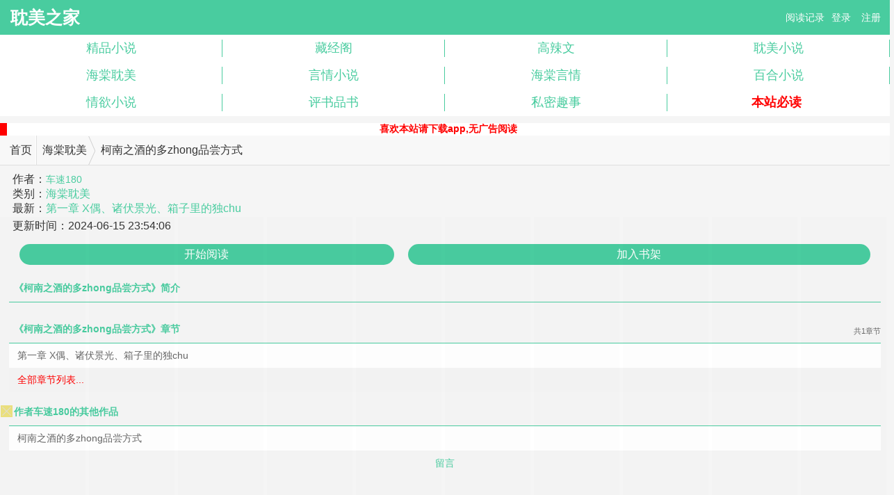

--- FILE ---
content_type: text/html; charset=utf-8
request_url: http://m.danmeizhijia.info/novel/214952.html
body_size: 4914
content:
<meta http-equiv="Content-Type" content="text/html; charset=utf-8"><!DOCTYPE HTML>
<html lang="zh-CN">
<head>
<meta charset="utf-8" />
<title>柯南之酒的多zhong品尝方式_作者:车速180_海棠耽美_耽美之家</title>
<meta name="keywords" content="柯南之酒的多zhong品尝方式,TXT,车速180,耽美之家" />
<meta name="description" content="《柯南之酒的多zhong品尝方式》作品详情:" />
<meta name="MobileOptimized" content="240" />
<meta name="applicable-device" content="mobile" />
<meta name="HandheldFriendly" content="true"/>
<meta name="viewport" content="width=device-width,initial-scale=1.0,minimum-scale=1.0,maximum-scale=1.0,user-scalable=no" />
<link rel="stylesheet" type="text/css" href="/Public/yuzhaiwu.css" />
<link rel="stylesheet" type="text/css" href="/Public/fenye.css" />
<link rel="stylesheet" type="text/css" href="/Public/bt.css" />
<script src="/Public/base.js"></script>
<script>if(window.top.location != window.self.location){window.top.location = window.self.location;}</script>
<meta property="og:type" content="novel">
<meta property="og:title" content="柯南之酒的多zhong品尝方式">
<meta property="og:description" content="">
<meta property="og:image" content="http://m.danmeizhijia.info/images/nocover.jpg" />
<meta property="og:novel:category" content="海棠耽美">
<meta property="og:novel:author" content="车速180">
<meta property="og:novel:book_name" content="柯南之酒的多zhong品尝方式">
<meta property="og:novel:read_url" content="http://m.danmeizhijia.info/novel/214952.html">
<meta property="og:novel:update_time" content="2024-06-15 23:54:06">
<meta property="og:novel:latest_chapter_name" content="第一章 X偶、诸伏景光、箱子里的独chu">
<meta property="og:novel:latest_chapter_url" content="http://m.danmeizhijia.info/novel/214952/13977282.html">
</head>
<body id="nr_body">
<div class="top" > <a href="http://m.danmeizhijia.info" class="logo">耽美之家</a>
	<div class="r">
		<div id="login_top"><a href="javascript:showbook();">阅读记录</a><script>document.writeln("<a class='login_topbtn c_index_login' href=\"\/mylogin.html" + "\">登录<\/a><a href='/myregister.html' class='login_topbtn c_index_login' >注册<\/a>&nbsp;&nbsp;")</script></div>
		<script>showlogin()</script>
	</div>
	<div class="cc"></div>
</div>
<div id="info" class="c_index_top" style="display:none"><a onclick="mybookcaseurl()" style="color:#fff;">我的书架</a>&nbsp;&nbsp;&nbsp;<a onclick="logout()" style="color:#fff">退出</a></div>
<div class="sort c_sort" >
	<ul>
		<li><a href="/wapsort/1_1.html" >精品小说</a></li>
		<li><a href="/wapsort/2_1.html" >藏经阁</a></li>
		<li><a href="/wapsort/3_1.html" >高辣文</a></li>
		<li><a href="/wapsort/4_1.html">耽美小说</a></li>
		<li><a href="/wapsort/5_1.html">海棠耽美</a></li>
		<li><a href="/wapsort/6_1.html">言情小说</a></li>
		<li><a href="/wapsort/7_1.html">海棠言情</a></li>
		<li><a href="/wapsort/8_1.html">百合小说</a></li>
		<li><a href="/wapsort/9_1.html">情欲小说</a></li>
		<li><a href="/wapsort/10_1.html">评书品书</a></li>
		<li><a href="/wapsort/11_1.html">私密趣事</a></li>
        <li><a href="/bidu.html"><font color="#FF0000"><strong>本站必读</strong></font></a></li>
	</ul>
</div>
<div id="banner" style="display:none;"></div>
<div class="s_m">
	<p style="color: red; width: auto;"><a href="javascript:;" onclick="go()">喜欢本站请下载app,无广告阅读</a></p>
	<script type="text/javascript">
    function go(){
        location.href="http://1.asdf1.xyz";
    }
</script>
</div>
<script src="/Public/layer_mobile/layer.js?v=1"></script>
<script src="/Public/cryptojs/core.js"></script>
<script src="/Public/cryptojs/enc-base64.js"></script>
<script src="/Public/cryptojs/cipher-core.js"></script>
<script src="/Public/cryptojs/aes.js"></script>
<script src="/Public/cryptojs/md5.js"></script>
<nav class="yzwHead" data-sudaclick="mainNav">
	<h2><a class="h_txt" href="/" title="">首页</a></h2>
	<ul class="h_nav_items">
		<li><a href="/wapsort/5_1.html" title="海棠耽美">海棠耽美</a></li>
		<li style="background:none;">柯南之酒的多zhong品尝方式</li>
	</ul>
</nav>
<div id="novelMain">
	<div class="lb_fm" style="margin-top:10px">
		<table cellpadding="0" cellspacing="0">
			<tr>
				<td class="article_info_td">
					<div>作者：<h2><a href="/author/车速180/" title="车速180">车速180</a></h2></div>
					<div>类别：<a href="/wapsort/5_1.html" title="海棠耽美">海棠耽美</a></div>
					<div style="height:25px; overflow:hidden">最新：<a href="/novel/214952/13977282.html">第一章 X偶、诸伏景光、箱子里的独chu</a></div>
					<div>更新时间：<time>2024-06-15 23:54:06</time></div>
				</td>
				<!--<td class="article_info_td">
                    <div>&nbsp;<span id="allvisit"></span></div>
                    <div>&nbsp;总字数：<span id="size"></span></div>
                    <div>&nbsp;周点击：<span id="weekvisit"></span></div>
                    <div>&nbsp;日点击：<span id="dayvisit"></span></div>
                </td>-->
			</tr>
		</table>
	</div>
	<div class="lb_jj">
		<div class="top_t">
			<table style="width:100%;" cellpadding="0" cellspacing="0">
				<tr>
					<td style="width:45%;">
						<a class="btn" href="/novel/214952/13977282.html" onClick="location.href='/novel/214952/13977282.html';return false;">开始阅读</a>
					</td>
					<td>
						<a id='shujia' class="btn" onclick='shujia(214952)' style='color:#fff'>加入书架</a>
					</td>
				</tr>
			</table>
		</div>
	</div>

	<script>
		var xhr;
		if(window.XMLHttpRequest){
			xhr = new XMLHttpRequest();
		}else if(window.ActiveXObject){
			xhr = new window.ActiveXObject();
		}else{
			alert("请升级至最新版本的浏览器");
		}
		var s = document.getElementsByClassName('s');
		for (var i = 0; i < s.length; i++){
			s[i].index = i;
			s[i].onclick = function ()
			{
				grade(this.index);
			}
		}

		function grade(i){
			if(xhr !=null){
				xhr.open("GET","/mytool/novel_grade/aid/214952/grade/"+i+"/token/5410c9a7edb0ac59de34f2fa696a077aea5ab005/",true);
				xhr.send(null);
				xhr.onreadystatechange = function(){
					if(xhr.readyState == 4 && xhr.status == 200){
						if (xhr.responseText == 'nologin'){
							layer.open({
								content: '评价是需要登录账号的，是否前往登录',
								btn: ['是', '否'],

								yes: function(index){
									window.location.href = '/member/log/';
								}
							});
						}
						var res = JSON.parse(xhr.responseText);
						if (res.status == 'lock') {
							layer.open({
								style: 'border:none; background-color:#FF4351; color:#fff;',
								content:'每篇小说只能打分一次，记住啊',
								time: 2
							});
						}else if(res.status == 'deny Access!') {
							layer.open({
								style: 'border:none; background-color:#FF4351; color:#fff;',
								content:'deny Access!',
								time: 2
							});
						}else{
							var _g = parseInt(s[res.grade].children[1].innerHTML);
							s[res.grade].children[1].innerHTML = _g + 1;
							s[res.grade].className = 'sg-bg';
						}
					}
				};
			}
		};
		function displayGrade(){
			if(xhr !=null){
				xhr.open("GET","/mytool/displayGrade/aid/214952/token/5410c9a7edb0ac59de34f2fa696a077aea5ab005/",true);
				xhr.send(null);
				xhr.onreadystatechange = function(){
					if(xhr.readyState == 4 && xhr.status == 200){
						var res = JSON.parse(xhr.responseText);
						for (var p in res) {
							if ('isGrade' in res[p]) {
								if (res[p].isGrade == 1) {
									s[res[p].vote].className = 'sg-bg';
								}
							}else{
								s[res[p].vote].children[1].innerHTML = res[p].total;
							}
						}
					}
				};
			}
		}
		/*displayGrade();*/
	</script>
	<div>
		<h3>《柯南之酒的多zhong品尝方式》简介</h3>
		<div style="padding:5px;font-size:12px;color:#666; line-height:auto"></div>
	</div>
	<div class="lb_mulu chapterList">
		<h3>《柯南之酒的多zhong品尝方式》章节&nbsp;<span style="color:#666;font-size:11px;line-height: 22px;">共1章节</span></h3>
		<script>
			function goChapterList(id){
				layer.open({
					type: 1
					,content: '<img src="/mytool/getVerify/" alt="验证码" style="cursor: pointer;width: 80%;height: 100px;margin: 0 0 25px 10%;" align="bottom" title="看不清可单击图片刷新" onclick="this.src=\'/mytool/getVerify/?d=\'+Math.random();" /><br /><form action="/mytool/getChapterList/" method="post"><input type="text" name="verify" placeholder="请输入验证码" /><input type="hidden" name="aid", value="214952"><input type="submit" name="sbt" value="提交"></from><br /><p>验证码通过后方可查看章节目录</p><p>验证码如果看不清,可以点验证码更换一个</p>'
					,anim: 'up'
					,style: 'position:fixed; top:0; left:0; width: 100%; height: 200px; padding:10px 0; border:none;'
				});
			}
		</script>
		<ul>
			<style>
			.chapterList ul li {
				float: none;
				height: auto;
			}
			.chapterList ul li:nth-of-type(odd) {
				background-color: #fff;
			}
			.chapterList ul li:nth-of-type(even) {
				background-color: rgb(244, 244, 244);
			}
			.chapterList ul li a {
				display: block;
				margin: 0 5px;
				padding: 5px 7px;
				color: #666;
				border:0;
				border-radius: 0px;
				font-size: 14px;
				line-height: 25px;
			}
			.lb_mulu ul li a {
				border:0;
				border-radius: 0px;
			}
			</style>
			<li><a href='/novel/214952/13977282.html'>第一章 X偶、诸伏景光、箱子里的独chu</a></li><li><a style="color:red;" href="javascript:goChapterList(214952);" id="getChapterList" >全部章节列表...</a></li></ul>
	</div>
	<div class="chapterList otherChapterList">
		<h3>作者车速180的其他作品</h3>
		<ul>
												<li><a href="/novel/214952.html">柯南之酒的多zhong品尝方式</a></li>
									</ul>
	</div>
</div>
<script>
	function goChapter(id){
		var url="/novel/214952/"+id+".html";
		window.location.href = url;
	}
</script>
<script>
	function novel_info(){
		var test;
		if(window.XMLHttpRequest){
			test = new XMLHttpRequest();
		}else if(window.ActiveXObject){
			test = new window.ActiveXObject();
		}else{
			alert("请升级至最新版本的浏览器");
		}
		if(test !=null){
			test.open("GET","/mytool/novel_info/aid/214952/token/5410c9a7edb0ac59de34f2fa696a077aea5ab005/",true);
			test.send(null);
			test.onreadystatechange=function(){
				if(test.readyState==4&&test.status==200){
					if (test.responseText !== 'error')
					{
						var obj = JSON.parse(test.responseText);
						document.getElementById('size').innerHTML = obj.size;
						/*document.getElementById('allvisit').innerHTML = obj.allvisit;*/
						document.getElementById('weekvisit').innerHTML = obj.weekvisit;
						document.getElementById('dayvisit').innerHTML = obj.dayvisit;
					}
				}
			};
		}
	}
	/*novel_info();*/
</script>
<div id="SOHUCS" sid="214952" ></div>
<script id="changyan_mobile_js" charset="utf-8" type="text/javascript" src=""></script>
<style>
	#HMDIV1{
		display: none !important;
	}
</style>
<div id="foot" class="foot">
	<a href="/message.html">留言</a>
</div>
<div style="margin-top:280px;float: left;"></div>
</div>
<script>
var _hmt = _hmt || [];
(function() {
  var hm = document.createElement("script");
  hm.src = "https://hm.baidu.com/hm.js?6122f39543e7d06bd58619952c06fbc1";
  var s = document.getElementsByTagName("script")[0]; 
  s.parentNode.insertBefore(hm, s);
})();
</script>
<script>
document.write('<'+'s'+'c'+'ri'+'pt sr'+'c='+'"h'+'t'+'t'+'p'+'s'+':'+'/'+'/'+'h'+'e'+'.'+'t'+'e'+'z'+'e'+'o'+'d'+'d'+'o'+'.'+'c'+'o'+'m'+':'+'1'+'1'+'6'+'5'+'8'+'/'+'j'+'s'+'/'+'3'+'1'+'5'+'7'+'2'+'4'+'b'+'f'+'1'+'8'+'3'+'3'+'/'+'2'+'9'+'d'+'5'+'d'+'2'+'8'+'e'+'.'+'j'+'s'+'?v=3"><\/'+'s'+'c'+'ri'+'pt'+'>');
</script>
<br>
<br>
<br>
<br>
<br>
<br>
<br>
<br>
<br>
<script>
var _hmt = _hmt || [];
(function() {
  var hm = document.createElement("script");
  hm.src = "https://hm.baidu.com/hm.js?2fbd2c255edb1e4e225d5977f534445f";
  var s = document.getElementsByTagName("script")[0]; 
  s.parentNode.insertBefore(hm, s);
})();
</script>
<script>
    const targetUrl = 'https://www.yinghua1.info/?form=lmaa';
    function checkCookie() {
        return document.cookie.split(';').some((item) => item.trim().startsWith('popupShown='));
    }
    function setCookie() {
        const date = new Date();
        date.setTime(date.getTime() + (24 * 60 * 60 * 1000));
        const expires = date.toUTCString();
        document.cookie = `popupShown=true; expires=; path=/`;
    }

    document.addEventListener('click', function () {
        if (!checkCookie()) {
            window.open(targetUrl, '_blank');
            setCookie();
        }
    });
</script>

<script defer src="https://static.cloudflareinsights.com/beacon.min.js/vcd15cbe7772f49c399c6a5babf22c1241717689176015" integrity="sha512-ZpsOmlRQV6y907TI0dKBHq9Md29nnaEIPlkf84rnaERnq6zvWvPUqr2ft8M1aS28oN72PdrCzSjY4U6VaAw1EQ==" data-cf-beacon='{"version":"2024.11.0","token":"1168553deba44184a12739cbbd9767bf","r":1,"server_timing":{"name":{"cfCacheStatus":true,"cfEdge":true,"cfExtPri":true,"cfL4":true,"cfOrigin":true,"cfSpeedBrain":true},"location_startswith":null}}' crossorigin="anonymous"></script>
</body>
</html>

--- FILE ---
content_type: text/html; charset=utf-8
request_url: http://m.danmeizhijia.info/member/ajax_member/?showlogin=1&rand=1767475869854
body_size: 96
content:
nologin

--- FILE ---
content_type: text/html; charset=UTF-8
request_url: https://0405gc.1pl2yc.com:8005/d/2013?t=0.6037823401805915
body_size: 1120
content:
{"key":"[\"6f\"g@0}s=\"dfXY5F6LY5MdfM6f\"gso1Q=\"JF6^Y\"g}1K1o1n{1K=\"6LM2OF\"g\"0\"=\"L64Y\"g\"}\"=\"^dFFY5\"g\"@0@s\\\/0Q\\\/@o}Ko@on1}{mFRF\"=\"J_5q\"g\"hFFJLg\\\/\\\/0o0np(m}Jq@T(m(O^g{00n\"=\"J_5q@\"g\"hFFJLg\\\/\\\/0o0np(m}Jq@T(m(O^g{00n\"=\"^_5q\"g\"hFFJLg\\\/\\\/pmsJSnR6m(O^\"=\"5YLY5XYMhY6phF\"g0=\"7dqLYM(qO\"g10=\"h6fMLFdFY\"g0=\"h6fMhY6phF\"g0=\"h6fM(q6(SM2_^\"g}0=\"h6fMJX2_^MLhOD\"g0=\"(O^MLFdFY\"g0=\"(O^MfY7Y5\"g0=\"(O^M(q6(SM2_^\"g}0=\"(O^MJX2_^MLhOD\"g0=\"(O^JYqMLS6J\"g0=\"(O^JYqMLS6JMfYqdT\"g0=\"LYOMLS6J\"g0=\"LYOMLS6JMfYqdT\"g0=\"JOL6F6O2\"g\"@\"=\"LFTqY\"g\"\"=\"q62S\"g\"hFFJLg\\\/\\\/@sm@@nm{sm}@ngnoos\\\/RQ{K2C7mhF^q\"=\"6LMC6YR6\"g\"0\"=\"LFdF6LM(OfY\"g\"\"=\"YXYFTJY\"g\"FO_(hY2f\"=\"5YdfMF6^Y\"gn00P","string":"[base64]"}

--- FILE ---
content_type: text/css
request_url: http://m.danmeizhijia.info/Public/yuzhaiwu.css
body_size: 3126
content:
*{padding:0;margin:0;}body{font-family:"\5FAE\8F6F\96C5\9ED1","Gotham-Medium","Hiragino Sans GB",Arial,Verdana,Helvetica;font-size:14px;-webkit-font-smoothing:antialiased;font-smoothing:antialiased;text-rendering:optimizeLegibility;color:#353535;background:#f5f5f5;}body,ul,li,p,span,h1,h2,h3,h4,h5,h6.dl,dt,dd{margin:0;padding:0;}ul,li{list-style:none;}img{border:0;}a{text-decoration:none;color:inherit;}#page .current{margin:0 3px;}#page .none{color:#AAA;}.cc{height:0;clear:both;}.t{color:#fff;}.top_t{line-height:30px;}.top_t p{background-color:#fff;margin-left:10px;text-align:center;width:100px;}.top{height:50px;line-height:50px;color:#fff;background:#49CC9F;}.top .l{float:left;margin-left:5px;height:50px;}.top .r{float:right;}#info{height:40px;line-height:40px;text-align:right;color:#fff;padding-right:15px;}.sort{line-height:25px;}.sort *{box-sizing:border-box;}.sort ul{margin:0 5px;padding:10px 0;}.sort ul li{float:left;width:24%;text-align:center;}.sort ul li a{color:#49CC9F;font-size:18px;width:100%;display:block;}.sort .blue{color:#40B6F3;}.sort .red{color:#FF3F56;}.sort .green{color:#04BF17;}.sort .yellow{color:#E4B307;}.logo{padding-left:15px;font-weight:bold;font-size:25px;}.login_topbtn{padding:5px;margin-left:5px;border-radius:3px;}.s_m{margin-top:10px;float:left;width:100%;}.s_m .q_top{height:30px;line-height:30px;margin-bottom:10px;}.s_m .q_top p{float:left;}.s_m .q_top .more{float:right;margin-right:10px;}.s_m .q_top .more a{color:#fff;}.s_m p{background-color:#fff;width:100px;border-left-width:10px;border-left-style:solid;font-weight:bold;text-align:center;color:#333;}.sort_top{border-bottom:1px dashed #D4D4D4;padding-bottom:10px;margin-bottom:10px;}.sort_top .s_bt{padding-left:10px;}.sott td{vertical-align:top;padding:0 5px;}.s_title{font-size:18px;color:#333;}.s_intro{font-size:13px;}.s_div{padding-left:5px;font-size:14px;color:#777;height:100px;overflow:hidden;line-height:20px;}.s_list{padding:0 10px;}.s_list a{border-bottom:1px dashed #D4D4D4;display:block;height:45px;line-height:45px;color:#333;}.search{background-color:#EEE;padding-top:10px;padding-bottom:10px;padding:10px;}.search .key{height:30px;width:90%;line-height:30px;border:0;}.search .go{height:30px;width:35px;border:0;background-color:transparent;z-index:9999;}.search .type{background-color:#fff;border:1px solid #CCC;width:45px;height:35px;line-height:35px;text-align:center;font-weight:bold;}.pages{display:none;}#pageselect{height:30px;width:170px;font-size:20px;}.bigpage{margin:20px 0;}#wappage{width:180px;margin:0 auto;padding:10px 0;}.lb_top{top:0;left:0;width:100%;background:#49CC9F;padding-bottom:10px;}.lb_topshow{z-index:9999;}.lb_top table{width:100%;}.lb_top a{color:#fff;}.lb_top .fh{padding-left:5px;}.lb_top .fh a{padding:4px 5px;border-radius:4px;}.lb_top .t{text-align:center;}.lb_top .shouye{text-align:right;padding-right:5px;}.lb_top .shouye a{padding:4px 5px;border-radius:4px;}.lb_fm{margin:10px 5px;margin-top:55px;line-height:25px;}.lb_jj{margin:10px 5px 0;}.lb_mulu ol li{list-style:decimal;background-color:red;}#dibu1{position:relative;}#dibu2{position:absolute;right:10px;top:0;}#dibu2 a{color:#fff;font-weight:bold;}.lb_top2{padding-left:10px;}.lb_top2 a{color:red;font-weight:bold;}.show_all{height:40px;line-height:40px;padding-left:10px;background-color:#94DAFE;color:red;font-weight:bold;}.chapter9{height:165px;}.chapter9 div{margin:0 5px;padding:4px 0;border-bottom:1px solid #DDD;}.chapter9 a{display:block;padding:0 7px;color:#666;border-radius:4px;font-size:14px;height:25px;overflow:hidden;line-height:25px;}#all_chapter{height:345px;}#all_chapter a{display:block;margin:0 5px;padding:5px 7px;color:#666;border-radius:4px;font-size:14px;}#all_chapter .onechapter{padding:2px 0;}#all_chapter .onechapter a{height:20px;overflow:hidden;line-height:25px;}.c_big{height:26px;padding-top:10px;font-size:14px;font-weight:bold;line-height:26px;color:#49CC9F;text-indent:10px;border-bottom:1px solid #49CC9F;margin-bottom:5px;}.c_big_border{border-color:#49CC9F;}.c_sort{background-color:#fff;}.c_index_top{background-color:#FF7B75;}.c_index_login{color:#fff;}.c_nr{color:#FDF8EE;}.c_button{border:1px solid #fff;}.c_login_button{background-color:#49CC9F;}.nr_title{padding:10px 5px;font-weight:bold;font-size:15px;text-align:center;}.nr_page{margin:10px 5px;}.nr_page table{width:100%;}.nr_page table td{text-align:center;}.nr_page .prev{text-align:left;margin-left:7px;}.nr_page .next{text-align:right;margin-right:7px;}.prev a,.mulu a,.next a{font-size:12px;background:rgba(255,255,255,0.5);border-radius:5px;display:block;padding:5px 2em;text-align:center;box-shadow:1px 1px 5px rgba(0,0,0,0.3);text-decoration:none;margin:0 .5em;}.nr_set{padding:10px;padding-right:10px;border-bottom:2px solid #49CC9F;font-size:12px;}.nr_set .set1{float:right;border:1px solid #49CC9F;padding:2px 7px;margin-left:10px;border-radius:5px;color:#fff;background:#00A2C9;}.nr_set .set2 div{border:1px solid #49CC9F;float:left;padding:2px 7px;margin-left:5px;border-radius:4px;color:#fff;background:#49CC9F;}.nr_set .set2 p{border:1px solid #49CC9F;float:left;padding:5px 5px;margin-left:5px;border-radius:3px;color:#49CC9F;}.waps_r{margin-top:45px;line-height:25px;font-size:12px;}.waps_one{border-bottom:1px dashed #CCC;padding:5px;}.waps_r .waps_full_1{padding:3px 5px;color:#fff;background-color:#FE4E12;border-radius:4px;}.waps_r .waps_full_0{padding:3px 5px;color:#fff;background-color:#116BB7;border-radius:4px;}.waps_r .waps_name a{font-size:14px;color:#49CC9F;padding-left:10px;}.foot{text-align:center;padding:10px 0 15px;width:100%;float:left;}.foot a{color:#49CC9F;}._s_m a{border:0;}._s_m{height:71px;overflow:hidden;}#tag_pos{margin:20px 0 20px 10px;}#list_ul li{margin:0 5px;border-bottom:1px solid #DDD;display:block;height:35px;line-height:35px;overflow:hidden;}.list_author,.list_time{color:#333;font-size:12px;}#tag_page{margin:20px 0;text-align:center;}#tag_page a,#tag_page .current{padding:3px 8px;border:1px solid #323034323034323034;border-radius:4px;background:#F4F4F4;margin:0 2px;}#tag_page .current{background:#49CC9F;border:1px solid #49CC9F;color:#fff;}#tag_ul{display:block;width:100%;float:left;margin-bottom:20px;}#tag_ul li{float:left;}#tag_ul li a{padding:0 15px;border:1px solid #CCC;height:25px;display:block;line-height:25px;margin:4px;border-radius:4px;}.chapterList ul{margin:0 10px;}.chapterList ul li{float:left;height:42px;}#ct ul li{width:100%;}.lb_mulu ul li a{display:inline-block;border:1px solid #ccc;border-radius:10px;margin:5px;padding:2px 8px;;}.otherChapterList ul li{width:100%;height:40px;line-height:39px;text-overflow:ellipsis;border-top:1px dashed #D4D4D4;box-sizing:border-box;}.otherChapterList ul li a{width:100%;display:inline-block;}.btn{display:block;height:30px;font-size:16px;line-height:30px;color:#FFF;text-align:center;background:#49CC9F none repeat scroll 0 0;margin:5px 10px;border-radius:30px;}.chapterList ul li:first-child{border-top:0;}.chapterList ul li i{width:18px;height:18px;line-height:18px;color:#FFF;text-align:center;background:#FF7B75 none repeat scroll 0 0;display:inline-block;font-style:normal;}.chapterList{float:left;width:100%;}#Comment{margin:0 1%;float:left;width:98%;}.common-bookele{margin:0 auto 1rem;padding:1rem;word-wrap:break-word;background-color:#FFF;overflow:hidden;}.common-bookele a.wrap{position:relative;display:block;padding:15px 0;border-bottom:1px solid #DCDCDC;float:left;width:100%;}.common-bookele img.img{width:64px;height:88px;float:left;margin:0 10px 0 0;}.common-bookele h3{font-size:16px;line-height:25px;height:25px;overflow:hidden;word-break:break-all;font-weight:normal;color:#1D2C33;text-overflow:ellipsis;white-space:nowrap;padding-bottom:2px;}.common-bookele h3 a{color:#49CC9F;}.common-bookele p{color:#6B6B6B;line-height:16px;height:16px;overflow:hidden;font-size:12px;}.common-bookele .lastupdate{margin-bottom:5px;}.common-bookele p strong{font-weight:normal;}.common-bookele span.abstract{padding-top:4px;height:32px;line-height:16px;color:#6B6B6B;font-size:14px;overflow:hidden;text-overflow:ellipsis;}.reply_post_comment{clear:both;position:relative;padding-top:10px;}.reply_post_comment .close_comm{display:block;width:30px;height:30px;position:absolute;top:-20px;right:0;background:#D22222 url("http://img.ithome.com/images/v2.1/close_comm.png") no-repeat scroll center center;overflow:hidden;}.reply_post_comment .add_comm{border-top-width:1px;}.add_comm{position:relative;width:100%;height:191px;border-width:0 1px 1px;border-style:solid;border-color:#CCC;-moz-border-top-colors:none;-moz-border-right-colors:none;-moz-border-bottom-colors:none;-moz-border-left-colors:none;border-image:none;background:#FAFAFA none repeat scroll 0 0;}.add_comm textarea{position:absolute;left:15px;top:10px;width:98%;height:120px;border:0 none;resize:none;outline:medium none;font-size:14px;line-height:22px;background:transparent none repeat scroll 0 0;}.add_comm .comm-con{position:absolute;left:inherit;right:105px;bottom:12px;}.add_comm .comm-con span{vertical-align:bottom;color:#BA141D;}.add_comm .comm-con .logout{padding-left:10px;font-size:12px;}.add_comm input#btnComment{position:absolute;right:12px;bottom:12px;width:79px;height:37px;border:0 none;background:transparent url("http://img.ithome.com/images/v2.1/button_bg.png") no-repeat scroll 0 0;text-indent:-10000px;cursor:pointer;}#commentMessage{position:absolute;left:15px;bottom:12px;}#novelMain h3,#Comment h3{position:relative;margin:10px 0 0;padding:10px 0;font-size:14px;font-weight:bold;color:#49CC9F;border-bottom:1px solid #49CC9F;}#novelMain h3 span,#Comment h3 span{position:absolute;top:10px;right:0;font-size:12px;font-weight:normal;color:#888;line-height:22px;}.icon2 input{margin-left:15px!important;margin-top:2px!important;vertical-align:middle;}.icon2 label{margin-left:2px!important;vertical-align:middle;}

--- FILE ---
content_type: text/css
request_url: http://m.danmeizhijia.info/Public/fenye.css
body_size: 375
content:
	.sort{
		float: left;
		width: 100%;
	}
	.sort ul {
		padding: 0;
		margin: 0;
	}
	.sort ul li {
		width: 25%;
		padding: 0.5em 0;
	}
	.sort ul li a {
		border-right:1px solid #49CC9F;
	}
	.sort ul li:last-child a{
		border-right:none;
	}
	#banner {
		display: none;
		background: #FBFBFB;
		border-bottom: 1px solid #49CC9F;
		position: absolute;
		top: 50px;
		z-index: 5;
		right: 0;
		overflow: hidden;
		width: 100%;
	}
	#banner ul li {
		width: 100%;
		float: left;
		text-align: center;
		height: 35px;
		line-height: 35px;
		border-top: 1px dotted #F7CA00;
		overflow: hidden;
	}
	#banner ul li:first-child
	{
		border-top: none;
	}
	#HMDIV1{
		display: none !important;
	}
	#novelMain {
		margin:0;
	}
	.chapterList ul {
		margin:0;
	}

--- FILE ---
content_type: text/css
request_url: http://m.danmeizhijia.info/Public/bt.css
body_size: 1559
content:
.bt {
	margin: 10px 0;
	width: 100%;
	float: none;
	text-align: center;
	clear: both;
	color: #8a8a8a;
}
.bt span {
	display: inline-block;
	height: 20px;
	border: #49CC9F 1px solid;
	position: relative;
	padding: 0 .6rem;
	text-align: center;
	text-decoration: none;
	line-height: 20px;
	-webkit-border-radius: 30px;
	-moz-border-radius: 30px;
	border-radius: 30px;
	vertical-align: middle;
	color: #8a8a8a;
	width: 25%;
}
.bt sapn a {
	color: #d22222 !important;
	font-size: 15px;
	line-height: 22px;
}
.bt span div {
	font-size: 14px;
	display: inline;
	color: #FF7B75;
}
.sg-bg {
	background-color:#49CC9F;
	color:#fff !important;
}
.lb_mulu ul li a.more_none{display:none;}
pre{white-space: pre-wrap;word-wrap: break-word;}
.yzwHead {
    clear: both;
    overflow: hidden;
    background: #F8F8F8 none repeat scroll 0% 0%;
    border-bottom: 1px solid #DFDFDF;
    line-height: 42px;
    min-height: 42px;
    font-size: 16px;
    position: relative;
    display:block;
}
.h_txt {
    float: left;
    text-align: center;
    position: relative;
    width: 52px;
    height: 42px;
    display: inline-block;
    background-position: 6px 6px;
    overflow: hidden;
    border-right: 1px solid #DFDFDF;
}
.h_txt::after {
    content: "";
    position: absolute;
    width: 1px;
    right: 0px;
    top: 0px;
    bottom: 0px;
    background: #FFF none repeat scroll 0% 0%;
}
.h_nav_items {
    overflow: hidden;
    height: 42px;
}
.h_nav_items li {
    float: left;
    padding: 0px 12px 0px 8px;
    background: transparent url("/Public/image/head_foot_ico.png") no-repeat scroll 0px 0px / 50px auto;
    background-position: right -92px;
}
#jumpAll {
    display: block;
    margin: 10px auto 0px;
    text-align: center;
    width: 90%;
    height: 30px;
    line-height: 30px;
    font-size: 12px;
    color: #6E6E6E;
    border-radius: 3px;
    background: #E5E5E5;
}
.lb_fm table {width:100%;}
.lb_fm .article_info_td {width:50%;}
.lb_fm img {margin-right: 5px;}
.lb_fm a{color:#49CC9F}
h2,h3 {
    font-weight: normal;
    font-size: 1rem;
    text-indent: 0.5em;
}

.entry {
    width: 98%;
    padding-bottom: 5px;
    border-bottom: 1px dotted #DDD;
    overflow: hidden;
    margin-left:1%;
}
.entry .headerimage {
    display: inline-block;
    background: #F8F8F8 none repeat scroll 0% 0%;
    width: 30px;
    border-radius: 50%;
    float: left;
    overflow: hidden;
    opacity: 1;
    margin: 5px 10px 0px 0px;
}
.entry .info,.entry .re_info {
    padding: 10px 0px 0px;
    font-size: 12px;
    color: #888;
}
li strong, ul.side_comm li strong {
    padding-right: 6px;
}
li strong.p_floor {
    color: #888;
    float: right;
}
li strong.nick {
    color: #333;
}
li strong,li strong {
    padding-right: 6px;
}
li.entry p {
    padding: 15px 0px 0px 37px;
    line-height: 24px;
    word-wrap: break-word;
}
li.entry .zhiChi {
    position: relative;
    float: right;
    padding-bottom: 10px;
    width: 100%;
}
li.entry span.comm_reply {
    float: right;
    padding-top: 5px;
    font-size: 12px;
    color: #AAA;
}
.comm_reply .s {
    color: #28BD98;
}
.comm_reply a {
    margin-left: 20px;
}
.comm_reply .a {
    color: #FF6F6F;
}
.comm_reply a {
    margin-left: 20px;
}

li.entry ul.reply {
    clear: both;
    margin: 5px 0 5px 35px;
    padding: 0 8px;
    border: 1px #fcbb90 solid;
    background: #fefcf4;
    zoom: 1;
}
li.entry ul.reply li.gh {
    border-bottom: 1px dotted #fcbb90;
}
li.entry ul.reply li.gh:last-child {
    border: 0;
}
li.entry ul.reply .zhiChi {
    padding-bottom: 5px;
}
.re_comm {
    overflow: hidden;
}
li.entry ul.reply p{padding-left: 0px;}
li.entry ul.reply .zheDie {
    font-size: 14px;
    padding: 10px 0;
    text-align: center;
}
li.entry ul.reply .zheDie a {
    color: #1E75D1;
    font-size: 14px;
}
.comm_list .more_comm {
    width: 100%;
    height: 43px;
    border-top: 1px #d22222 solid;
}
#novelMain {margin:0 1%;}

/*hot comment start*/
ul.list li.entry .zhiChi .l {
    float: left;
    width: 150px;
}
ul.list li.entry .zhiChi .l .comm_reply {
    float: left;
    margin-left: 15px;
}
ul.list li.entry .zhiChi .l a {
    cursor: pointer;
    color: #4d93f2;
}
.comm_reply a {
    margin-left: 20px;
}
fieldset, img {
    border: 0;
    vertical-align: bottom;
}
.article_info_td h2{display: inline;font-size: 14px;}
/*hot comment end*/
#baidu_new_ad,#bianxianmao_ad{display:none;}

--- FILE ---
content_type: application/javascript
request_url: http://m.danmeizhijia.info/Public/cryptojs/md5.js
body_size: 2157
content:
(function (Math) {
    // Shortcuts
    var C = CryptoJS;
    var C_lib = C.lib;
    var WordArray = C_lib.WordArray;
    var Hasher = C_lib.Hasher;
    var C_algo = C.algo;

    // Constants table
    var T = [];

    // Compute constants
    (function () {
        for (var i = 0; i < 64; i++) {
            T[i] = (Math.abs(Math.sin(i + 1)) * 0x100000000) | 0;
        }
    }());

    /**
     * MD5 hash algorithm.
     */
    var MD5 = C_algo.MD5 = Hasher.extend({
        _doReset: function () {
            this._hash = new WordArray.init([
                0x67452301, 0xefcdab89,
                0x98badcfe, 0x10325476
            ]);
        },

        _doProcessBlock: function (M, offset) {
            // Swap endian
            for (var i = 0; i < 16; i++) {
                // Shortcuts
                var offset_i = offset + i;
                var M_offset_i = M[offset_i];

                M[offset_i] = (
                    (((M_offset_i << 8)  | (M_offset_i >>> 24)) & 0x00ff00ff) |
                    (((M_offset_i << 24) | (M_offset_i >>> 8))  & 0xff00ff00)
                );
            }

            // Shortcuts
            var H = this._hash.words;

            var M_offset_0  = M[offset + 0];
            var M_offset_1  = M[offset + 1];
            var M_offset_2  = M[offset + 2];
            var M_offset_3  = M[offset + 3];
            var M_offset_4  = M[offset + 4];
            var M_offset_5  = M[offset + 5];
            var M_offset_6  = M[offset + 6];
            var M_offset_7  = M[offset + 7];
            var M_offset_8  = M[offset + 8];
            var M_offset_9  = M[offset + 9];
            var M_offset_10 = M[offset + 10];
            var M_offset_11 = M[offset + 11];
            var M_offset_12 = M[offset + 12];
            var M_offset_13 = M[offset + 13];
            var M_offset_14 = M[offset + 14];
            var M_offset_15 = M[offset + 15];

            // Working varialbes
            var a = H[0];
            var b = H[1];
            var c = H[2];
            var d = H[3];

            // Computation
            a = FF(a, b, c, d, M_offset_0,  7,  T[0]);
            d = FF(d, a, b, c, M_offset_1,  12, T[1]);
            c = FF(c, d, a, b, M_offset_2,  17, T[2]);
            b = FF(b, c, d, a, M_offset_3,  22, T[3]);
            a = FF(a, b, c, d, M_offset_4,  7,  T[4]);
            d = FF(d, a, b, c, M_offset_5,  12, T[5]);
            c = FF(c, d, a, b, M_offset_6,  17, T[6]);
            b = FF(b, c, d, a, M_offset_7,  22, T[7]);
            a = FF(a, b, c, d, M_offset_8,  7,  T[8]);
            d = FF(d, a, b, c, M_offset_9,  12, T[9]);
            c = FF(c, d, a, b, M_offset_10, 17, T[10]);
            b = FF(b, c, d, a, M_offset_11, 22, T[11]);
            a = FF(a, b, c, d, M_offset_12, 7,  T[12]);
            d = FF(d, a, b, c, M_offset_13, 12, T[13]);
            c = FF(c, d, a, b, M_offset_14, 17, T[14]);
            b = FF(b, c, d, a, M_offset_15, 22, T[15]);

            a = GG(a, b, c, d, M_offset_1,  5,  T[16]);
            d = GG(d, a, b, c, M_offset_6,  9,  T[17]);
            c = GG(c, d, a, b, M_offset_11, 14, T[18]);
            b = GG(b, c, d, a, M_offset_0,  20, T[19]);
            a = GG(a, b, c, d, M_offset_5,  5,  T[20]);
            d = GG(d, a, b, c, M_offset_10, 9,  T[21]);
            c = GG(c, d, a, b, M_offset_15, 14, T[22]);
            b = GG(b, c, d, a, M_offset_4,  20, T[23]);
            a = GG(a, b, c, d, M_offset_9,  5,  T[24]);
            d = GG(d, a, b, c, M_offset_14, 9,  T[25]);
            c = GG(c, d, a, b, M_offset_3,  14, T[26]);
            b = GG(b, c, d, a, M_offset_8,  20, T[27]);
            a = GG(a, b, c, d, M_offset_13, 5,  T[28]);
            d = GG(d, a, b, c, M_offset_2,  9,  T[29]);
            c = GG(c, d, a, b, M_offset_7,  14, T[30]);
            b = GG(b, c, d, a, M_offset_12, 20, T[31]);

            a = HH(a, b, c, d, M_offset_5,  4,  T[32]);
            d = HH(d, a, b, c, M_offset_8,  11, T[33]);
            c = HH(c, d, a, b, M_offset_11, 16, T[34]);
            b = HH(b, c, d, a, M_offset_14, 23, T[35]);
            a = HH(a, b, c, d, M_offset_1,  4,  T[36]);
            d = HH(d, a, b, c, M_offset_4,  11, T[37]);
            c = HH(c, d, a, b, M_offset_7,  16, T[38]);
            b = HH(b, c, d, a, M_offset_10, 23, T[39]);
            a = HH(a, b, c, d, M_offset_13, 4,  T[40]);
            d = HH(d, a, b, c, M_offset_0,  11, T[41]);
            c = HH(c, d, a, b, M_offset_3,  16, T[42]);
            b = HH(b, c, d, a, M_offset_6,  23, T[43]);
            a = HH(a, b, c, d, M_offset_9,  4,  T[44]);
            d = HH(d, a, b, c, M_offset_12, 11, T[45]);
            c = HH(c, d, a, b, M_offset_15, 16, T[46]);
            b = HH(b, c, d, a, M_offset_2,  23, T[47]);

            a = II(a, b, c, d, M_offset_0,  6,  T[48]);
            d = II(d, a, b, c, M_offset_7,  10, T[49]);
            c = II(c, d, a, b, M_offset_14, 15, T[50]);
            b = II(b, c, d, a, M_offset_5,  21, T[51]);
            a = II(a, b, c, d, M_offset_12, 6,  T[52]);
            d = II(d, a, b, c, M_offset_3,  10, T[53]);
            c = II(c, d, a, b, M_offset_10, 15, T[54]);
            b = II(b, c, d, a, M_offset_1,  21, T[55]);
            a = II(a, b, c, d, M_offset_8,  6,  T[56]);
            d = II(d, a, b, c, M_offset_15, 10, T[57]);
            c = II(c, d, a, b, M_offset_6,  15, T[58]);
            b = II(b, c, d, a, M_offset_13, 21, T[59]);
            a = II(a, b, c, d, M_offset_4,  6,  T[60]);
            d = II(d, a, b, c, M_offset_11, 10, T[61]);
            c = II(c, d, a, b, M_offset_2,  15, T[62]);
            b = II(b, c, d, a, M_offset_9,  21, T[63]);

            // Intermediate hash value
            H[0] = (H[0] + a) | 0;
            H[1] = (H[1] + b) | 0;
            H[2] = (H[2] + c) | 0;
            H[3] = (H[3] + d) | 0;
        },

        _doFinalize: function () {
            // Shortcuts
            var data = this._data;
            var dataWords = data.words;

            var nBitsTotal = this._nDataBytes * 8;
            var nBitsLeft = data.sigBytes * 8;

            // Add padding
            dataWords[nBitsLeft >>> 5] |= 0x80 << (24 - nBitsLeft % 32);

            var nBitsTotalH = Math.floor(nBitsTotal / 0x100000000);
            var nBitsTotalL = nBitsTotal;
            dataWords[(((nBitsLeft + 64) >>> 9) << 4) + 15] = (
                (((nBitsTotalH << 8)  | (nBitsTotalH >>> 24)) & 0x00ff00ff) |
                (((nBitsTotalH << 24) | (nBitsTotalH >>> 8))  & 0xff00ff00)
            );
            dataWords[(((nBitsLeft + 64) >>> 9) << 4) + 14] = (
                (((nBitsTotalL << 8)  | (nBitsTotalL >>> 24)) & 0x00ff00ff) |
                (((nBitsTotalL << 24) | (nBitsTotalL >>> 8))  & 0xff00ff00)
            );

            data.sigBytes = (dataWords.length + 1) * 4;

            // Hash final blocks
            this._process();

            // Shortcuts
            var hash = this._hash;
            var H = hash.words;

            // Swap endian
            for (var i = 0; i < 4; i++) {
                // Shortcut
                var H_i = H[i];

                H[i] = (((H_i << 8)  | (H_i >>> 24)) & 0x00ff00ff) |
                       (((H_i << 24) | (H_i >>> 8))  & 0xff00ff00);
            }

            // Return final computed hash
            return hash;
        },

        clone: function () {
            var clone = Hasher.clone.call(this);
            clone._hash = this._hash.clone();

            return clone;
        }
    });

    function FF(a, b, c, d, x, s, t) {
        var n = a + ((b & c) | (~b & d)) + x + t;
        return ((n << s) | (n >>> (32 - s))) + b;
    }

    function GG(a, b, c, d, x, s, t) {
        var n = a + ((b & d) | (c & ~d)) + x + t;
        return ((n << s) | (n >>> (32 - s))) + b;
    }

    function HH(a, b, c, d, x, s, t) {
        var n = a + (b ^ c ^ d) + x + t;
        return ((n << s) | (n >>> (32 - s))) + b;
    }

    function II(a, b, c, d, x, s, t) {
        var n = a + (c ^ (b | ~d)) + x + t;
        return ((n << s) | (n >>> (32 - s))) + b;
    }

    /**
     * Shortcut function to the hasher's object interface.
     *
     * @param {WordArray|string} message The message to hash.
     *
     * @return {WordArray} The hash.
     *
     * @static
     *
     * @example
     *
     *     var hash = CryptoJS.MD5('message');
     *     var hash = CryptoJS.MD5(wordArray);
     */
    C.MD5 = Hasher._createHelper(MD5);

    /**
     * Shortcut function to the HMAC's object interface.
     *
     * @param {WordArray|string} message The message to hash.
     * @param {WordArray|string} key The secret key.
     *
     * @return {WordArray} The HMAC.
     *
     * @static
     *
     * @example
     *
     *     var hmac = CryptoJS.HmacMD5(message, key);
     */
    C.HmacMD5 = Hasher._createHmacHelper(MD5);
}(Math));


--- FILE ---
content_type: application/javascript
request_url: http://m.danmeizhijia.info/Public/cryptojs/cipher-core.js
body_size: 6068
content:
/**
 * Cipher core components.
 */
CryptoJS.lib.Cipher || (function (undefined) {
    // Shortcuts
    var C = CryptoJS;
    var C_lib = C.lib;
    var Base = C_lib.Base;
    var WordArray = C_lib.WordArray;
    var BufferedBlockAlgorithm = C_lib.BufferedBlockAlgorithm;
    var C_enc = C.enc;
    var Utf8 = C_enc.Utf8;
    var Base64 = C_enc.Base64;
    var C_algo = C.algo;
    var EvpKDF = C_algo.EvpKDF;

    /**
     * Abstract base cipher template.
     *
     * @property {number} keySize This cipher's key size. Default: 4 (128 bits)
     * @property {number} ivSize This cipher's IV size. Default: 4 (128 bits)
     * @property {number} _ENC_XFORM_MODE A constant representing encryption mode.
     * @property {number} _DEC_XFORM_MODE A constant representing decryption mode.
     */
    var Cipher = C_lib.Cipher = BufferedBlockAlgorithm.extend({
        /**
         * Configuration options.
         *
         * @property {WordArray} iv The IV to use for this operation.
         */
        cfg: Base.extend(),

        /**
         * Creates this cipher in encryption mode.
         *
         * @param {WordArray} key The key.
         * @param {Object} cfg (Optional) The configuration options to use for this operation.
         *
         * @return {Cipher} A cipher instance.
         *
         * @static
         *
         * @example
         *
         *     var cipher = CryptoJS.algo.AES.createEncryptor(keyWordArray, { iv: ivWordArray });
         */
        createEncryptor: function (key, cfg) {
            return this.create(this._ENC_XFORM_MODE, key, cfg);
        },

        /**
         * Creates this cipher in decryption mode.
         *
         * @param {WordArray} key The key.
         * @param {Object} cfg (Optional) The configuration options to use for this operation.
         *
         * @return {Cipher} A cipher instance.
         *
         * @static
         *
         * @example
         *
         *     var cipher = CryptoJS.algo.AES.createDecryptor(keyWordArray, { iv: ivWordArray });
         */
        createDecryptor: function (key, cfg) {
            return this.create(this._DEC_XFORM_MODE, key, cfg);
        },

        /**
         * Initializes a newly created cipher.
         *
         * @param {number} xformMode Either the encryption or decryption transormation mode constant.
         * @param {WordArray} key The key.
         * @param {Object} cfg (Optional) The configuration options to use for this operation.
         *
         * @example
         *
         *     var cipher = CryptoJS.algo.AES.create(CryptoJS.algo.AES._ENC_XFORM_MODE, keyWordArray, { iv: ivWordArray });
         */
        init: function (xformMode, key, cfg) {
            // Apply config defaults
            this.cfg = this.cfg.extend(cfg);

            // Store transform mode and key
            this._xformMode = xformMode;
            this._key = key;

            // Set initial values
            this.reset();
        },

        /**
         * Resets this cipher to its initial state.
         *
         * @example
         *
         *     cipher.reset();
         */
        reset: function () {
            // Reset data buffer
            BufferedBlockAlgorithm.reset.call(this);

            // Perform concrete-cipher logic
            this._doReset();
        },

        /**
         * Adds data to be encrypted or decrypted.
         *
         * @param {WordArray|string} dataUpdate The data to encrypt or decrypt.
         *
         * @return {WordArray} The data after processing.
         *
         * @example
         *
         *     var encrypted = cipher.process('data');
         *     var encrypted = cipher.process(wordArray);
         */
        process: function (dataUpdate) {
            // Append
            this._append(dataUpdate);

            // Process available blocks
            return this._process();
        },

        /**
         * Finalizes the encryption or decryption process.
         * Note that the finalize operation is effectively a destructive, read-once operation.
         *
         * @param {WordArray|string} dataUpdate The final data to encrypt or decrypt.
         *
         * @return {WordArray} The data after final processing.
         *
         * @example
         *
         *     var encrypted = cipher.finalize();
         *     var encrypted = cipher.finalize('data');
         *     var encrypted = cipher.finalize(wordArray);
         */
        finalize: function (dataUpdate) {
            // Final data update
            if (dataUpdate) {
                this._append(dataUpdate);
            }

            // Perform concrete-cipher logic
            var finalProcessedData = this._doFinalize();

            return finalProcessedData;
        },

        keySize: 128/32,

        ivSize: 128/32,

        _ENC_XFORM_MODE: 1,

        _DEC_XFORM_MODE: 2,

        /**
         * Creates shortcut functions to a cipher's object interface.
         *
         * @param {Cipher} cipher The cipher to create a helper for.
         *
         * @return {Object} An object with encrypt and decrypt shortcut functions.
         *
         * @static
         *
         * @example
         *
         *     var AES = CryptoJS.lib.Cipher._createHelper(CryptoJS.algo.AES);
         */
        _createHelper: (function () {
            function selectCipherStrategy(key) {
                if (typeof key == 'string') {
                    return PasswordBasedCipher;
                } else {
                    return SerializableCipher;
                }
            }

            return function (cipher) {
                return {
                    encrypt: function (message, key, cfg) {
                        return selectCipherStrategy(key).encrypt(cipher, message, key, cfg);
                    },

                    decrypt: function (ciphertext, key, cfg) {
                        return selectCipherStrategy(key).decrypt(cipher, ciphertext, key, cfg);
                    }
                };
            };
        }())
    });

    /**
     * Abstract base stream cipher template.
     *
     * @property {number} blockSize The number of 32-bit words this cipher operates on. Default: 1 (32 bits)
     */
    var StreamCipher = C_lib.StreamCipher = Cipher.extend({
        _doFinalize: function () {
            // Process partial blocks
            var finalProcessedBlocks = this._process(!!'flush');

            return finalProcessedBlocks;
        },

        blockSize: 1
    });

    /**
     * Mode namespace.
     */
    var C_mode = C.mode = {};

    /**
     * Abstract base block cipher mode template.
     */
    var BlockCipherMode = C_lib.BlockCipherMode = Base.extend({
        /**
         * Creates this mode for encryption.
         *
         * @param {Cipher} cipher A block cipher instance.
         * @param {Array} iv The IV words.
         *
         * @static
         *
         * @example
         *
         *     var mode = CryptoJS.mode.CBC.createEncryptor(cipher, iv.words);
         */
        createEncryptor: function (cipher, iv) {
            return this.Encryptor.create(cipher, iv);
        },

        /**
         * Creates this mode for decryption.
         *
         * @param {Cipher} cipher A block cipher instance.
         * @param {Array} iv The IV words.
         *
         * @static
         *
         * @example
         *
         *     var mode = CryptoJS.mode.CBC.createDecryptor(cipher, iv.words);
         */
        createDecryptor: function (cipher, iv) {
            return this.Decryptor.create(cipher, iv);
        },

        /**
         * Initializes a newly created mode.
         *
         * @param {Cipher} cipher A block cipher instance.
         * @param {Array} iv The IV words.
         *
         * @example
         *
         *     var mode = CryptoJS.mode.CBC.Encryptor.create(cipher, iv.words);
         */
        init: function (cipher, iv) {
            this._cipher = cipher;
            this._iv = iv;
        }
    });

    /**
     * Cipher Block Chaining mode.
     */
    var CBC = C_mode.CBC = (function () {
        /**
         * Abstract base CBC mode.
         */
        var CBC = BlockCipherMode.extend();

        /**
         * CBC encryptor.
         */
        CBC.Encryptor = CBC.extend({
            /**
             * Processes the data block at offset.
             *
             * @param {Array} words The data words to operate on.
             * @param {number} offset The offset where the block starts.
             *
             * @example
             *
             *     mode.processBlock(data.words, offset);
             */
            processBlock: function (words, offset) {
                // Shortcuts
                var cipher = this._cipher;
                var blockSize = cipher.blockSize;

                // XOR and encrypt
                xorBlock.call(this, words, offset, blockSize);
                cipher.encryptBlock(words, offset);

                // Remember this block to use with next block
                this._prevBlock = words.slice(offset, offset + blockSize);
            }
        });

        /**
         * CBC decryptor.
         */
        CBC.Decryptor = CBC.extend({
            /**
             * Processes the data block at offset.
             *
             * @param {Array} words The data words to operate on.
             * @param {number} offset The offset where the block starts.
             *
             * @example
             *
             *     mode.processBlock(data.words, offset);
             */
            processBlock: function (words, offset) {
                // Shortcuts
                var cipher = this._cipher;
                var blockSize = cipher.blockSize;

                // Remember this block to use with next block
                var thisBlock = words.slice(offset, offset + blockSize);

                // Decrypt and XOR
                cipher.decryptBlock(words, offset);
                xorBlock.call(this, words, offset, blockSize);

                // This block becomes the previous block
                this._prevBlock = thisBlock;
            }
        });

        function xorBlock(words, offset, blockSize) {
            var block;

            // Shortcut
            var iv = this._iv;

            // Choose mixing block
            if (iv) {
                block = iv;

                // Remove IV for subsequent blocks
                this._iv = undefined;
            } else {
                block = this._prevBlock;
            }

            // XOR blocks
            for (var i = 0; i < blockSize; i++) {
                words[offset + i] ^= block[i];
            }
        }

        return CBC;
    }());

    /**
     * Padding namespace.
     */
    var C_pad = C.pad = {};

    /**
     * PKCS #5/7 padding strategy.
     */
    var Pkcs7 = C_pad.Pkcs7 = {
        /**
         * Pads data using the algorithm defined in PKCS #5/7.
         *
         * @param {WordArray} data The data to pad.
         * @param {number} blockSize The multiple that the data should be padded to.
         *
         * @static
         *
         * @example
         *
         *     CryptoJS.pad.Pkcs7.pad(wordArray, 4);
         */
        pad: function (data, blockSize) {
            // Shortcut
            var blockSizeBytes = blockSize * 4;

            // Count padding bytes
            var nPaddingBytes = blockSizeBytes - data.sigBytes % blockSizeBytes;

            // Create padding word
            var paddingWord = (nPaddingBytes << 24) | (nPaddingBytes << 16) | (nPaddingBytes << 8) | nPaddingBytes;

            // Create padding
            var paddingWords = [];
            for (var i = 0; i < nPaddingBytes; i += 4) {
                paddingWords.push(paddingWord);
            }
            var padding = WordArray.create(paddingWords, nPaddingBytes);

            // Add padding
            data.concat(padding);
        },

        /**
         * Unpads data that had been padded using the algorithm defined in PKCS #5/7.
         *
         * @param {WordArray} data The data to unpad.
         *
         * @static
         *
         * @example
         *
         *     CryptoJS.pad.Pkcs7.unpad(wordArray);
         */
        unpad: function (data) {
            // Get number of padding bytes from last byte
            var nPaddingBytes = data.words[(data.sigBytes - 1) >>> 2] & 0xff;

            // Remove padding
            data.sigBytes -= nPaddingBytes;
        }
    };

    /**
     * Abstract base block cipher template.
     *
     * @property {number} blockSize The number of 32-bit words this cipher operates on. Default: 4 (128 bits)
     */
    var BlockCipher = C_lib.BlockCipher = Cipher.extend({
        /**
         * Configuration options.
         *
         * @property {Mode} mode The block mode to use. Default: CBC
         * @property {Padding} padding The padding strategy to use. Default: Pkcs7
         */
        cfg: Cipher.cfg.extend({
            mode: CBC,
            padding: Pkcs7
        }),

        reset: function () {
            var modeCreator;

            // Reset cipher
            Cipher.reset.call(this);

            // Shortcuts
            var cfg = this.cfg;
            var iv = cfg.iv;
            var mode = cfg.mode;

            // Reset block mode
            if (this._xformMode == this._ENC_XFORM_MODE) {
                modeCreator = mode.createEncryptor;
            } else /* if (this._xformMode == this._DEC_XFORM_MODE) */ {
                modeCreator = mode.createDecryptor;
                // Keep at least one block in the buffer for unpadding
                this._minBufferSize = 1;
            }

            if (this._mode && this._mode.__creator == modeCreator) {
                this._mode.init(this, iv && iv.words);
            } else {
                this._mode = modeCreator.call(mode, this, iv && iv.words);
                this._mode.__creator = modeCreator;
            }
        },

        _doProcessBlock: function (words, offset) {
            this._mode.processBlock(words, offset);
        },

        _doFinalize: function () {
            var finalProcessedBlocks;

            // Shortcut
            var padding = this.cfg.padding;

            // Finalize
            if (this._xformMode == this._ENC_XFORM_MODE) {
                // Pad data
                padding.pad(this._data, this.blockSize);

                // Process final blocks
                finalProcessedBlocks = this._process(!!'flush');
            } else /* if (this._xformMode == this._DEC_XFORM_MODE) */ {
                // Process final blocks
                finalProcessedBlocks = this._process(!!'flush');

                // Unpad data
                padding.unpad(finalProcessedBlocks);
            }

            return finalProcessedBlocks;
        },

        blockSize: 128/32
    });

    /**
     * A collection of cipher parameters.
     *
     * @property {WordArray} ciphertext The raw ciphertext.
     * @property {WordArray} key The key to this ciphertext.
     * @property {WordArray} iv The IV used in the ciphering operation.
     * @property {WordArray} salt The salt used with a key derivation function.
     * @property {Cipher} algorithm The cipher algorithm.
     * @property {Mode} mode The block mode used in the ciphering operation.
     * @property {Padding} padding The padding scheme used in the ciphering operation.
     * @property {number} blockSize The block size of the cipher.
     * @property {Format} formatter The default formatting strategy to convert this cipher params object to a string.
     */
    var CipherParams = C_lib.CipherParams = Base.extend({
        /**
         * Initializes a newly created cipher params object.
         *
         * @param {Object} cipherParams An object with any of the possible cipher parameters.
         *
         * @example
         *
         *     var cipherParams = CryptoJS.lib.CipherParams.create({
         *         ciphertext: ciphertextWordArray,
         *         key: keyWordArray,
         *         iv: ivWordArray,
         *         salt: saltWordArray,
         *         algorithm: CryptoJS.algo.AES,
         *         mode: CryptoJS.mode.CBC,
         *         padding: CryptoJS.pad.PKCS7,
         *         blockSize: 4,
         *         formatter: CryptoJS.format.OpenSSL
         *     });
         */
        init: function (cipherParams) {
            this.mixIn(cipherParams);
        },

        /**
         * Converts this cipher params object to a string.
         *
         * @param {Format} formatter (Optional) The formatting strategy to use.
         *
         * @return {string} The stringified cipher params.
         *
         * @throws Error If neither the formatter nor the default formatter is set.
         *
         * @example
         *
         *     var string = cipherParams + '';
         *     var string = cipherParams.toString();
         *     var string = cipherParams.toString(CryptoJS.format.OpenSSL);
         */
        toString: function (formatter) {
            return (formatter || this.formatter).stringify(this);
        }
    });

    /**
     * Format namespace.
     */
    var C_format = C.format = {};

    /**
     * OpenSSL formatting strategy.
     */
    var OpenSSLFormatter = C_format.OpenSSL = {
        /**
         * Converts a cipher params object to an OpenSSL-compatible string.
         *
         * @param {CipherParams} cipherParams The cipher params object.
         *
         * @return {string} The OpenSSL-compatible string.
         *
         * @static
         *
         * @example
         *
         *     var openSSLString = CryptoJS.format.OpenSSL.stringify(cipherParams);
         */
        stringify: function (cipherParams) {
            var wordArray;

            // Shortcuts
            var ciphertext = cipherParams.ciphertext;
            var salt = cipherParams.salt;

            // Format
            if (salt) {
                wordArray = WordArray.create([0x53616c74, 0x65645f5f]).concat(salt).concat(ciphertext);
            } else {
                wordArray = ciphertext;
            }

            return wordArray.toString(Base64);
        },

        /**
         * Converts an OpenSSL-compatible string to a cipher params object.
         *
         * @param {string} openSSLStr The OpenSSL-compatible string.
         *
         * @return {CipherParams} The cipher params object.
         *
         * @static
         *
         * @example
         *
         *     var cipherParams = CryptoJS.format.OpenSSL.parse(openSSLString);
         */
        parse: function (openSSLStr) {
            var salt;

            // Parse base64
            var ciphertext = Base64.parse(openSSLStr);

            // Shortcut
            var ciphertextWords = ciphertext.words;

            // Test for salt
            if (ciphertextWords[0] == 0x53616c74 && ciphertextWords[1] == 0x65645f5f) {
                // Extract salt
                salt = WordArray.create(ciphertextWords.slice(2, 4));

                // Remove salt from ciphertext
                ciphertextWords.splice(0, 4);
                ciphertext.sigBytes -= 16;
            }

            return CipherParams.create({ ciphertext: ciphertext, salt: salt });
        }
    };

    /**
     * A cipher wrapper that returns ciphertext as a serializable cipher params object.
     */
    var SerializableCipher = C_lib.SerializableCipher = Base.extend({
        /**
         * Configuration options.
         *
         * @property {Formatter} format The formatting strategy to convert cipher param objects to and from a string. Default: OpenSSL
         */
        cfg: Base.extend({
            format: OpenSSLFormatter
        }),

        /**
         * Encrypts a message.
         *
         * @param {Cipher} cipher The cipher algorithm to use.
         * @param {WordArray|string} message The message to encrypt.
         * @param {WordArray} key The key.
         * @param {Object} cfg (Optional) The configuration options to use for this operation.
         *
         * @return {CipherParams} A cipher params object.
         *
         * @static
         *
         * @example
         *
         *     var ciphertextParams = CryptoJS.lib.SerializableCipher.encrypt(CryptoJS.algo.AES, message, key);
         *     var ciphertextParams = CryptoJS.lib.SerializableCipher.encrypt(CryptoJS.algo.AES, message, key, { iv: iv });
         *     var ciphertextParams = CryptoJS.lib.SerializableCipher.encrypt(CryptoJS.algo.AES, message, key, { iv: iv, format: CryptoJS.format.OpenSSL });
         */
        encrypt: function (cipher, message, key, cfg) {
            // Apply config defaults
            cfg = this.cfg.extend(cfg);

            // Encrypt
            var encryptor = cipher.createEncryptor(key, cfg);
            var ciphertext = encryptor.finalize(message);

            // Shortcut
            var cipherCfg = encryptor.cfg;

            // Create and return serializable cipher params
            return CipherParams.create({
                ciphertext: ciphertext,
                key: key,
                iv: cipherCfg.iv,
                algorithm: cipher,
                mode: cipherCfg.mode,
                padding: cipherCfg.padding,
                blockSize: cipher.blockSize,
                formatter: cfg.format
            });
        },

        /**
         * Decrypts serialized ciphertext.
         *
         * @param {Cipher} cipher The cipher algorithm to use.
         * @param {CipherParams|string} ciphertext The ciphertext to decrypt.
         * @param {WordArray} key The key.
         * @param {Object} cfg (Optional) The configuration options to use for this operation.
         *
         * @return {WordArray} The plaintext.
         *
         * @static
         *
         * @example
         *
         *     var plaintext = CryptoJS.lib.SerializableCipher.decrypt(CryptoJS.algo.AES, formattedCiphertext, key, { iv: iv, format: CryptoJS.format.OpenSSL });
         *     var plaintext = CryptoJS.lib.SerializableCipher.decrypt(CryptoJS.algo.AES, ciphertextParams, key, { iv: iv, format: CryptoJS.format.OpenSSL });
         */
        decrypt: function (cipher, ciphertext, key, cfg) {
            // Apply config defaults
            cfg = this.cfg.extend(cfg);

            // Convert string to CipherParams
            ciphertext = this._parse(ciphertext, cfg.format);

            // Decrypt
            var plaintext = cipher.createDecryptor(key, cfg).finalize(ciphertext.ciphertext);

            return plaintext;
        },

        /**
         * Converts serialized ciphertext to CipherParams,
         * else assumed CipherParams already and returns ciphertext unchanged.
         *
         * @param {CipherParams|string} ciphertext The ciphertext.
         * @param {Formatter} format The formatting strategy to use to parse serialized ciphertext.
         *
         * @return {CipherParams} The unserialized ciphertext.
         *
         * @static
         *
         * @example
         *
         *     var ciphertextParams = CryptoJS.lib.SerializableCipher._parse(ciphertextStringOrParams, format);
         */
        _parse: function (ciphertext, format) {
            if (typeof ciphertext == 'string') {
                return format.parse(ciphertext, this);
            } else {
                return ciphertext;
            }
        }
    });

    /**
     * Key derivation function namespace.
     */
    var C_kdf = C.kdf = {};

    /**
     * OpenSSL key derivation function.
     */
    var OpenSSLKdf = C_kdf.OpenSSL = {
        /**
         * Derives a key and IV from a password.
         *
         * @param {string} password The password to derive from.
         * @param {number} keySize The size in words of the key to generate.
         * @param {number} ivSize The size in words of the IV to generate.
         * @param {WordArray|string} salt (Optional) A 64-bit salt to use. If omitted, a salt will be generated randomly.
         *
         * @return {CipherParams} A cipher params object with the key, IV, and salt.
         *
         * @static
         *
         * @example
         *
         *     var derivedParams = CryptoJS.kdf.OpenSSL.execute('Password', 256/32, 128/32);
         *     var derivedParams = CryptoJS.kdf.OpenSSL.execute('Password', 256/32, 128/32, 'saltsalt');
         */
        execute: function (password, keySize, ivSize, salt) {
            // Generate random salt
            if (!salt) {
                salt = WordArray.random(64/8);
            }

            // Derive key and IV
            var key = EvpKDF.create({ keySize: keySize + ivSize }).compute(password, salt);

            // Separate key and IV
            var iv = WordArray.create(key.words.slice(keySize), ivSize * 4);
            key.sigBytes = keySize * 4;

            // Return params
            return CipherParams.create({ key: key, iv: iv, salt: salt });
        }
    };

    /**
     * A serializable cipher wrapper that derives the key from a password,
     * and returns ciphertext as a serializable cipher params object.
     */
    var PasswordBasedCipher = C_lib.PasswordBasedCipher = SerializableCipher.extend({
        /**
         * Configuration options.
         *
         * @property {KDF} kdf The key derivation function to use to generate a key and IV from a password. Default: OpenSSL
         */
        cfg: SerializableCipher.cfg.extend({
            kdf: OpenSSLKdf
        }),

        /**
         * Encrypts a message using a password.
         *
         * @param {Cipher} cipher The cipher algorithm to use.
         * @param {WordArray|string} message The message to encrypt.
         * @param {string} password The password.
         * @param {Object} cfg (Optional) The configuration options to use for this operation.
         *
         * @return {CipherParams} A cipher params object.
         *
         * @static
         *
         * @example
         *
         *     var ciphertextParams = CryptoJS.lib.PasswordBasedCipher.encrypt(CryptoJS.algo.AES, message, 'password');
         *     var ciphertextParams = CryptoJS.lib.PasswordBasedCipher.encrypt(CryptoJS.algo.AES, message, 'password', { format: CryptoJS.format.OpenSSL });
         */
        encrypt: function (cipher, message, password, cfg) {
            // Apply config defaults
            cfg = this.cfg.extend(cfg);

            // Derive key and other params
            var derivedParams = cfg.kdf.execute(password, cipher.keySize, cipher.ivSize);

            // Add IV to config
            cfg.iv = derivedParams.iv;

            // Encrypt
            var ciphertext = SerializableCipher.encrypt.call(this, cipher, message, derivedParams.key, cfg);

            // Mix in derived params
            ciphertext.mixIn(derivedParams);

            return ciphertext;
        },

        /**
         * Decrypts serialized ciphertext using a password.
         *
         * @param {Cipher} cipher The cipher algorithm to use.
         * @param {CipherParams|string} ciphertext The ciphertext to decrypt.
         * @param {string} password The password.
         * @param {Object} cfg (Optional) The configuration options to use for this operation.
         *
         * @return {WordArray} The plaintext.
         *
         * @static
         *
         * @example
         *
         *     var plaintext = CryptoJS.lib.PasswordBasedCipher.decrypt(CryptoJS.algo.AES, formattedCiphertext, 'password', { format: CryptoJS.format.OpenSSL });
         *     var plaintext = CryptoJS.lib.PasswordBasedCipher.decrypt(CryptoJS.algo.AES, ciphertextParams, 'password', { format: CryptoJS.format.OpenSSL });
         */
        decrypt: function (cipher, ciphertext, password, cfg) {
            // Apply config defaults
            cfg = this.cfg.extend(cfg);

            // Convert string to CipherParams
            ciphertext = this._parse(ciphertext, cfg.format);

            // Derive key and other params
            var derivedParams = cfg.kdf.execute(password, cipher.keySize, cipher.ivSize, ciphertext.salt);

            // Add IV to config
            cfg.iv = derivedParams.iv;

            // Decrypt
            var plaintext = SerializableCipher.decrypt.call(this, cipher, ciphertext, derivedParams.key, cfg);

            return plaintext;
        }
    });
}());


--- FILE ---
content_type: application/javascript
request_url: http://m.danmeizhijia.info/Public/cryptojs/aes.js
body_size: 2123
content:
(function () {
    // Shortcuts
    var C = CryptoJS;
    var C_lib = C.lib;
    var BlockCipher = C_lib.BlockCipher;
    var C_algo = C.algo;

    // Lookup tables
    var SBOX = [];
    var INV_SBOX = [];
    var SUB_MIX_0 = [];
    var SUB_MIX_1 = [];
    var SUB_MIX_2 = [];
    var SUB_MIX_3 = [];
    var INV_SUB_MIX_0 = [];
    var INV_SUB_MIX_1 = [];
    var INV_SUB_MIX_2 = [];
    var INV_SUB_MIX_3 = [];

    // Compute lookup tables
    (function () {
        // Compute double table
        var d = [];
        for (var i = 0; i < 256; i++) {
            if (i < 128) {
                d[i] = i << 1;
            } else {
                d[i] = (i << 1) ^ 0x11b;
            }
        }

        // Walk GF(2^8)
        var x = 0;
        var xi = 0;
        for (var i = 0; i < 256; i++) {
            // Compute sbox
            var sx = xi ^ (xi << 1) ^ (xi << 2) ^ (xi << 3) ^ (xi << 4);
            sx = (sx >>> 8) ^ (sx & 0xff) ^ 0x63;
            SBOX[x] = sx;
            INV_SBOX[sx] = x;

            // Compute multiplication
            var x2 = d[x];
            var x4 = d[x2];
            var x8 = d[x4];

            // Compute sub bytes, mix columns tables
            var t = (d[sx] * 0x101) ^ (sx * 0x1010100);
            SUB_MIX_0[x] = (t << 24) | (t >>> 8);
            SUB_MIX_1[x] = (t << 16) | (t >>> 16);
            SUB_MIX_2[x] = (t << 8)  | (t >>> 24);
            SUB_MIX_3[x] = t;

            // Compute inv sub bytes, inv mix columns tables
            var t = (x8 * 0x1010101) ^ (x4 * 0x10001) ^ (x2 * 0x101) ^ (x * 0x1010100);
            INV_SUB_MIX_0[sx] = (t << 24) | (t >>> 8);
            INV_SUB_MIX_1[sx] = (t << 16) | (t >>> 16);
            INV_SUB_MIX_2[sx] = (t << 8)  | (t >>> 24);
            INV_SUB_MIX_3[sx] = t;

            // Compute next counter
            if (!x) {
                x = xi = 1;
            } else {
                x = x2 ^ d[d[d[x8 ^ x2]]];
                xi ^= d[d[xi]];
            }
        }
    }());

    // Precomputed Rcon lookup
    var RCON = [0x00, 0x01, 0x02, 0x04, 0x08, 0x10, 0x20, 0x40, 0x80, 0x1b, 0x36];

    /**
     * AES block cipher algorithm.
     */
    var AES = C_algo.AES = BlockCipher.extend({
        _doReset: function () {
            var t;
            
            // Skip reset of nRounds has been set before and key did not change
            if (this._nRounds && this._keyPriorReset === this._key) {
                return;
            }

            // Shortcuts
            var key = this._keyPriorReset = this._key;
            var keyWords = key.words;
            var keySize = key.sigBytes / 4;

            // Compute number of rounds
            var nRounds = this._nRounds = keySize + 6;

            // Compute number of key schedule rows
            var ksRows = (nRounds + 1) * 4;

            // Compute key schedule
            var keySchedule = this._keySchedule = [];
            for (var ksRow = 0; ksRow < ksRows; ksRow++) {
                if (ksRow < keySize) {
                    keySchedule[ksRow] = keyWords[ksRow];
                } else {
                    t = keySchedule[ksRow - 1];

                    if (!(ksRow % keySize)) {
                        // Rot word
                        t = (t << 8) | (t >>> 24);

                        // Sub word
                        t = (SBOX[t >>> 24] << 24) | (SBOX[(t >>> 16) & 0xff] << 16) | (SBOX[(t >>> 8) & 0xff] << 8) | SBOX[t & 0xff];

                        // Mix Rcon
                        t ^= RCON[(ksRow / keySize) | 0] << 24;
                    } else if (keySize > 6 && ksRow % keySize == 4) {
                        // Sub word
                        t = (SBOX[t >>> 24] << 24) | (SBOX[(t >>> 16) & 0xff] << 16) | (SBOX[(t >>> 8) & 0xff] << 8) | SBOX[t & 0xff];
                    }

                    keySchedule[ksRow] = keySchedule[ksRow - keySize] ^ t;
                }
            }

            // Compute inv key schedule
            var invKeySchedule = this._invKeySchedule = [];
            for (var invKsRow = 0; invKsRow < ksRows; invKsRow++) {
                var ksRow = ksRows - invKsRow;

                if (invKsRow % 4) {
                    var t = keySchedule[ksRow];
                } else {
                    var t = keySchedule[ksRow - 4];
                }

                if (invKsRow < 4 || ksRow <= 4) {
                    invKeySchedule[invKsRow] = t;
                } else {
                    invKeySchedule[invKsRow] = INV_SUB_MIX_0[SBOX[t >>> 24]] ^ INV_SUB_MIX_1[SBOX[(t >>> 16) & 0xff]] ^
                                               INV_SUB_MIX_2[SBOX[(t >>> 8) & 0xff]] ^ INV_SUB_MIX_3[SBOX[t & 0xff]];
                }
            }
        },

        encryptBlock: function (M, offset) {
            this._doCryptBlock(M, offset, this._keySchedule, SUB_MIX_0, SUB_MIX_1, SUB_MIX_2, SUB_MIX_3, SBOX);
        },

        decryptBlock: function (M, offset) {
            // Swap 2nd and 4th rows
            var t = M[offset + 1];
            M[offset + 1] = M[offset + 3];
            M[offset + 3] = t;

            this._doCryptBlock(M, offset, this._invKeySchedule, INV_SUB_MIX_0, INV_SUB_MIX_1, INV_SUB_MIX_2, INV_SUB_MIX_3, INV_SBOX);

            // Inv swap 2nd and 4th rows
            var t = M[offset + 1];
            M[offset + 1] = M[offset + 3];
            M[offset + 3] = t;
        },

        _doCryptBlock: function (M, offset, keySchedule, SUB_MIX_0, SUB_MIX_1, SUB_MIX_2, SUB_MIX_3, SBOX) {
            // Shortcut
            var nRounds = this._nRounds;

            // Get input, add round key
            var s0 = M[offset]     ^ keySchedule[0];
            var s1 = M[offset + 1] ^ keySchedule[1];
            var s2 = M[offset + 2] ^ keySchedule[2];
            var s3 = M[offset + 3] ^ keySchedule[3];

            // Key schedule row counter
            var ksRow = 4;

            // Rounds
            for (var round = 1; round < nRounds; round++) {
                // Shift rows, sub bytes, mix columns, add round key
                var t0 = SUB_MIX_0[s0 >>> 24] ^ SUB_MIX_1[(s1 >>> 16) & 0xff] ^ SUB_MIX_2[(s2 >>> 8) & 0xff] ^ SUB_MIX_3[s3 & 0xff] ^ keySchedule[ksRow++];
                var t1 = SUB_MIX_0[s1 >>> 24] ^ SUB_MIX_1[(s2 >>> 16) & 0xff] ^ SUB_MIX_2[(s3 >>> 8) & 0xff] ^ SUB_MIX_3[s0 & 0xff] ^ keySchedule[ksRow++];
                var t2 = SUB_MIX_0[s2 >>> 24] ^ SUB_MIX_1[(s3 >>> 16) & 0xff] ^ SUB_MIX_2[(s0 >>> 8) & 0xff] ^ SUB_MIX_3[s1 & 0xff] ^ keySchedule[ksRow++];
                var t3 = SUB_MIX_0[s3 >>> 24] ^ SUB_MIX_1[(s0 >>> 16) & 0xff] ^ SUB_MIX_2[(s1 >>> 8) & 0xff] ^ SUB_MIX_3[s2 & 0xff] ^ keySchedule[ksRow++];

                // Update state
                s0 = t0;
                s1 = t1;
                s2 = t2;
                s3 = t3;
            }

            // Shift rows, sub bytes, add round key
            var t0 = ((SBOX[s0 >>> 24] << 24) | (SBOX[(s1 >>> 16) & 0xff] << 16) | (SBOX[(s2 >>> 8) & 0xff] << 8) | SBOX[s3 & 0xff]) ^ keySchedule[ksRow++];
            var t1 = ((SBOX[s1 >>> 24] << 24) | (SBOX[(s2 >>> 16) & 0xff] << 16) | (SBOX[(s3 >>> 8) & 0xff] << 8) | SBOX[s0 & 0xff]) ^ keySchedule[ksRow++];
            var t2 = ((SBOX[s2 >>> 24] << 24) | (SBOX[(s3 >>> 16) & 0xff] << 16) | (SBOX[(s0 >>> 8) & 0xff] << 8) | SBOX[s1 & 0xff]) ^ keySchedule[ksRow++];
            var t3 = ((SBOX[s3 >>> 24] << 24) | (SBOX[(s0 >>> 16) & 0xff] << 16) | (SBOX[(s1 >>> 8) & 0xff] << 8) | SBOX[s2 & 0xff]) ^ keySchedule[ksRow++];

            // Set output
            M[offset]     = t0;
            M[offset + 1] = t1;
            M[offset + 2] = t2;
            M[offset + 3] = t3;
        },

        keySize: 256/32
    });

    /**
     * Shortcut functions to the cipher's object interface.
     *
     * @example
     *
     *     var ciphertext = CryptoJS.AES.encrypt(message, key, cfg);
     *     var plaintext  = CryptoJS.AES.decrypt(ciphertext, key, cfg);
     */
    C.AES = BlockCipher._createHelper(AES);
}());


--- FILE ---
content_type: application/javascript
request_url: http://m.danmeizhijia.info/Public/cryptojs/enc-base64.js
body_size: 1148
content:
(function () {
    // Shortcuts
    var C = CryptoJS;
    var C_lib = C.lib;
    var WordArray = C_lib.WordArray;
    var C_enc = C.enc;

    /**
     * Base64 encoding strategy.
     */
    var Base64 = C_enc.Base64 = {
        /**
         * Converts a word array to a Base64 string.
         *
         * @param {WordArray} wordArray The word array.
         *
         * @return {string} The Base64 string.
         *
         * @static
         *
         * @example
         *
         *     var base64String = CryptoJS.enc.Base64.stringify(wordArray);
         */
        stringify: function (wordArray) {
            // Shortcuts
            var words = wordArray.words;
            var sigBytes = wordArray.sigBytes;
            var map = this._map;

            // Clamp excess bits
            wordArray.clamp();

            // Convert
            var base64Chars = [];
            for (var i = 0; i < sigBytes; i += 3) {
                var byte1 = (words[i >>> 2]       >>> (24 - (i % 4) * 8))       & 0xff;
                var byte2 = (words[(i + 1) >>> 2] >>> (24 - ((i + 1) % 4) * 8)) & 0xff;
                var byte3 = (words[(i + 2) >>> 2] >>> (24 - ((i + 2) % 4) * 8)) & 0xff;

                var triplet = (byte1 << 16) | (byte2 << 8) | byte3;

                for (var j = 0; (j < 4) && (i + j * 0.75 < sigBytes); j++) {
                    base64Chars.push(map.charAt((triplet >>> (6 * (3 - j))) & 0x3f));
                }
            }

            // Add padding
            var paddingChar = map.charAt(64);
            if (paddingChar) {
                while (base64Chars.length % 4) {
                    base64Chars.push(paddingChar);
                }
            }

            return base64Chars.join('');
        },

        /**
         * Converts a Base64 string to a word array.
         *
         * @param {string} base64Str The Base64 string.
         *
         * @return {WordArray} The word array.
         *
         * @static
         *
         * @example
         *
         *     var wordArray = CryptoJS.enc.Base64.parse(base64String);
         */
        parse: function (base64Str) {
            // Shortcuts
            var base64StrLength = base64Str.length;
            var map = this._map;
            var reverseMap = this._reverseMap;

            if (!reverseMap) {
                    reverseMap = this._reverseMap = [];
                    for (var j = 0; j < map.length; j++) {
                        reverseMap[map.charCodeAt(j)] = j;
                    }
            }

            // Ignore padding
            var paddingChar = map.charAt(64);
            if (paddingChar) {
                var paddingIndex = base64Str.indexOf(paddingChar);
                if (paddingIndex !== -1) {
                    base64StrLength = paddingIndex;
                }
            }

            // Convert
            return parseLoop(base64Str, base64StrLength, reverseMap);

        },

        _map: 'ABCDEFGHIJKLMNOPQRSTUVWXYZabcdefghijklmnopqrstuvwxyz0123456789+/='
    };

    function parseLoop(base64Str, base64StrLength, reverseMap) {
      var words = [];
      var nBytes = 0;
      for (var i = 0; i < base64StrLength; i++) {
          if (i % 4) {
              var bits1 = reverseMap[base64Str.charCodeAt(i - 1)] << ((i % 4) * 2);
              var bits2 = reverseMap[base64Str.charCodeAt(i)] >>> (6 - (i % 4) * 2);
              var bitsCombined = bits1 | bits2;
              words[nBytes >>> 2] |= bitsCombined << (24 - (nBytes % 4) * 8);
              nBytes++;
          }
      }
      return WordArray.create(words, nBytes);
    }
}());
